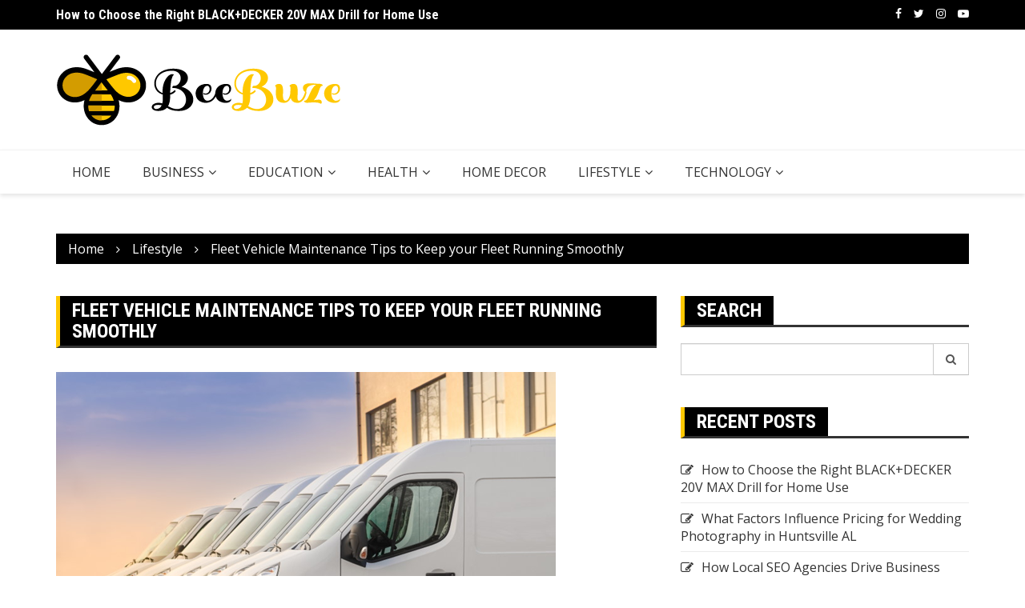

--- FILE ---
content_type: text/html; charset=UTF-8
request_url: https://beebuze.com/fleet-vehicle-maintenance-tips-to-keep-your-fleet-running-smoothly/
body_size: 19080
content:
		<!doctype html>
		<html lang="en-US">
				<head>
			<meta charset="UTF-8">
			<meta name="viewport" content="width=device-width, initial-scale=1">
			<link rel="profile" href="https://gmpg.org/xfn/11">
			<meta name='robots' content='index, follow, max-image-preview:large, max-snippet:-1, max-video-preview:-1' />

	<!-- This site is optimized with the Yoast SEO plugin v26.7 - https://yoast.com/wordpress/plugins/seo/ -->
	<title>Fleet Vehicle Maintenance Tips to Keep your Fleet Running Smoothly - Beebuze</title>
	<link rel="canonical" href="https://beebuze.com/fleet-vehicle-maintenance-tips-to-keep-your-fleet-running-smoothly/" />
	<meta property="og:locale" content="en_US" />
	<meta property="og:type" content="article" />
	<meta property="og:title" content="Fleet Vehicle Maintenance Tips to Keep your Fleet Running Smoothly - Beebuze" />
	<meta property="og:description" content="It’s not only freight shipping and transit companies that rely on a fleet of company vehicles to keep their business operating. There are many different types of businesses that would be in big trouble if their fleet of work vehicles were off the road, including contractors, landscaping companies, courier services, and many more. In order" />
	<meta property="og:url" content="https://beebuze.com/fleet-vehicle-maintenance-tips-to-keep-your-fleet-running-smoothly/" />
	<meta property="og:site_name" content="Beebuze" />
	<meta property="article:published_time" content="2021-04-14T18:07:07+00:00" />
	<meta property="article:modified_time" content="2022-09-14T07:13:26+00:00" />
	<meta property="og:image" content="https://beebuze.com/wp-content/uploads/2021/04/Fleet-Vehicle-Maintenance-Tips-to-Keep-your-Fleet-Running-Smoothly.png" />
	<meta property="og:image:width" content="624" />
	<meta property="og:image:height" content="416" />
	<meta property="og:image:type" content="image/png" />
	<meta name="author" content="Jeffrey Bowman" />
	<meta name="twitter:card" content="summary_large_image" />
	<meta name="twitter:label1" content="Written by" />
	<meta name="twitter:data1" content="Jeffrey Bowman" />
	<meta name="twitter:label2" content="Est. reading time" />
	<meta name="twitter:data2" content="4 minutes" />
	<script type="application/ld+json" class="yoast-schema-graph">{"@context":"https://schema.org","@graph":[{"@type":"Article","@id":"https://beebuze.com/fleet-vehicle-maintenance-tips-to-keep-your-fleet-running-smoothly/#article","isPartOf":{"@id":"https://beebuze.com/fleet-vehicle-maintenance-tips-to-keep-your-fleet-running-smoothly/"},"author":{"name":"Jeffrey Bowman","@id":"https://beebuze.com/#/schema/person/20b14e2fee0e35911886552a39860682"},"headline":"Fleet Vehicle Maintenance Tips to Keep your Fleet Running Smoothly","datePublished":"2021-04-14T18:07:07+00:00","dateModified":"2022-09-14T07:13:26+00:00","mainEntityOfPage":{"@id":"https://beebuze.com/fleet-vehicle-maintenance-tips-to-keep-your-fleet-running-smoothly/"},"wordCount":744,"commentCount":0,"publisher":{"@id":"https://beebuze.com/#organization"},"image":{"@id":"https://beebuze.com/fleet-vehicle-maintenance-tips-to-keep-your-fleet-running-smoothly/#primaryimage"},"thumbnailUrl":"https://beebuze.com/wp-content/uploads/2021/04/Fleet-Vehicle-Maintenance-Tips-to-Keep-your-Fleet-Running-Smoothly.png","articleSection":["Lifestyle"],"inLanguage":"en-US","potentialAction":[{"@type":"CommentAction","name":"Comment","target":["https://beebuze.com/fleet-vehicle-maintenance-tips-to-keep-your-fleet-running-smoothly/#respond"]}]},{"@type":"WebPage","@id":"https://beebuze.com/fleet-vehicle-maintenance-tips-to-keep-your-fleet-running-smoothly/","url":"https://beebuze.com/fleet-vehicle-maintenance-tips-to-keep-your-fleet-running-smoothly/","name":"Fleet Vehicle Maintenance Tips to Keep your Fleet Running Smoothly - Beebuze","isPartOf":{"@id":"https://beebuze.com/#website"},"primaryImageOfPage":{"@id":"https://beebuze.com/fleet-vehicle-maintenance-tips-to-keep-your-fleet-running-smoothly/#primaryimage"},"image":{"@id":"https://beebuze.com/fleet-vehicle-maintenance-tips-to-keep-your-fleet-running-smoothly/#primaryimage"},"thumbnailUrl":"https://beebuze.com/wp-content/uploads/2021/04/Fleet-Vehicle-Maintenance-Tips-to-Keep-your-Fleet-Running-Smoothly.png","datePublished":"2021-04-14T18:07:07+00:00","dateModified":"2022-09-14T07:13:26+00:00","breadcrumb":{"@id":"https://beebuze.com/fleet-vehicle-maintenance-tips-to-keep-your-fleet-running-smoothly/#breadcrumb"},"inLanguage":"en-US","potentialAction":[{"@type":"ReadAction","target":["https://beebuze.com/fleet-vehicle-maintenance-tips-to-keep-your-fleet-running-smoothly/"]}]},{"@type":"ImageObject","inLanguage":"en-US","@id":"https://beebuze.com/fleet-vehicle-maintenance-tips-to-keep-your-fleet-running-smoothly/#primaryimage","url":"https://beebuze.com/wp-content/uploads/2021/04/Fleet-Vehicle-Maintenance-Tips-to-Keep-your-Fleet-Running-Smoothly.png","contentUrl":"https://beebuze.com/wp-content/uploads/2021/04/Fleet-Vehicle-Maintenance-Tips-to-Keep-your-Fleet-Running-Smoothly.png","width":624,"height":416},{"@type":"BreadcrumbList","@id":"https://beebuze.com/fleet-vehicle-maintenance-tips-to-keep-your-fleet-running-smoothly/#breadcrumb","itemListElement":[{"@type":"ListItem","position":1,"name":"Home","item":"https://beebuze.com/"},{"@type":"ListItem","position":2,"name":"Blog","item":"https://beebuze.com/blog/"},{"@type":"ListItem","position":3,"name":"Fleet Vehicle Maintenance Tips to Keep your Fleet Running Smoothly"}]},{"@type":"WebSite","@id":"https://beebuze.com/#website","url":"https://beebuze.com/","name":"Beebuze","description":"Buzz Your Daily Ideas","publisher":{"@id":"https://beebuze.com/#organization"},"potentialAction":[{"@type":"SearchAction","target":{"@type":"EntryPoint","urlTemplate":"https://beebuze.com/?s={search_term_string}"},"query-input":{"@type":"PropertyValueSpecification","valueRequired":true,"valueName":"search_term_string"}}],"inLanguage":"en-US"},{"@type":"Organization","@id":"https://beebuze.com/#organization","name":"Beebuze","url":"https://beebuze.com/","logo":{"@type":"ImageObject","inLanguage":"en-US","@id":"https://beebuze.com/#/schema/logo/image/","url":"https://beebuze.com/wp-content/uploads/2022/09/beebuze-logo.png","contentUrl":"https://beebuze.com/wp-content/uploads/2022/09/beebuze-logo.png","width":355,"height":90,"caption":"Beebuze"},"image":{"@id":"https://beebuze.com/#/schema/logo/image/"}},{"@type":"Person","@id":"https://beebuze.com/#/schema/person/20b14e2fee0e35911886552a39860682","name":"Jeffrey Bowman","image":{"@type":"ImageObject","inLanguage":"en-US","@id":"https://beebuze.com/#/schema/person/image/","url":"https://secure.gravatar.com/avatar/513de7094694ca66da229caafd298ce84d12b4062d98b525565d959548ca7b0e?s=96&d=mm&r=g","contentUrl":"https://secure.gravatar.com/avatar/513de7094694ca66da229caafd298ce84d12b4062d98b525565d959548ca7b0e?s=96&d=mm&r=g","caption":"Jeffrey Bowman"},"sameAs":["Jeffrey Bowman"],"url":"https://beebuze.com/author/beebuzeadmin/"}]}</script>
	<!-- / Yoast SEO plugin. -->


<link rel='dns-prefetch' href='//www.googletagmanager.com' />
<link rel='dns-prefetch' href='//fonts.googleapis.com' />
<link href='https://fonts.gstatic.com' crossorigin rel='preconnect' />
<link rel="alternate" type="application/rss+xml" title="Beebuze &raquo; Feed" href="https://beebuze.com/feed/" />
<link rel="alternate" type="application/rss+xml" title="Beebuze &raquo; Comments Feed" href="https://beebuze.com/comments/feed/" />
<link rel="alternate" type="application/rss+xml" title="Beebuze &raquo; Fleet Vehicle Maintenance Tips to Keep your Fleet Running Smoothly Comments Feed" href="https://beebuze.com/fleet-vehicle-maintenance-tips-to-keep-your-fleet-running-smoothly/feed/" />
<link rel="alternate" title="oEmbed (JSON)" type="application/json+oembed" href="https://beebuze.com/wp-json/oembed/1.0/embed?url=https%3A%2F%2Fbeebuze.com%2Ffleet-vehicle-maintenance-tips-to-keep-your-fleet-running-smoothly%2F" />
<link rel="alternate" title="oEmbed (XML)" type="text/xml+oembed" href="https://beebuze.com/wp-json/oembed/1.0/embed?url=https%3A%2F%2Fbeebuze.com%2Ffleet-vehicle-maintenance-tips-to-keep-your-fleet-running-smoothly%2F&#038;format=xml" />
		<link rel="preconnect" href="https://fonts.googleapis.com">
		<link rel="preconnect" href="https://fonts.gstatic.com" crossorigin> 
		<style id='wp-img-auto-sizes-contain-inline-css' type='text/css'>
img:is([sizes=auto i],[sizes^="auto," i]){contain-intrinsic-size:3000px 1500px}
/*# sourceURL=wp-img-auto-sizes-contain-inline-css */
</style>
<style id='wp-emoji-styles-inline-css' type='text/css'>

	img.wp-smiley, img.emoji {
		display: inline !important;
		border: none !important;
		box-shadow: none !important;
		height: 1em !important;
		width: 1em !important;
		margin: 0 0.07em !important;
		vertical-align: -0.1em !important;
		background: none !important;
		padding: 0 !important;
	}
/*# sourceURL=wp-emoji-styles-inline-css */
</style>
<style id='wp-block-library-inline-css' type='text/css'>
:root{--wp-block-synced-color:#7a00df;--wp-block-synced-color--rgb:122,0,223;--wp-bound-block-color:var(--wp-block-synced-color);--wp-editor-canvas-background:#ddd;--wp-admin-theme-color:#007cba;--wp-admin-theme-color--rgb:0,124,186;--wp-admin-theme-color-darker-10:#006ba1;--wp-admin-theme-color-darker-10--rgb:0,107,160.5;--wp-admin-theme-color-darker-20:#005a87;--wp-admin-theme-color-darker-20--rgb:0,90,135;--wp-admin-border-width-focus:2px}@media (min-resolution:192dpi){:root{--wp-admin-border-width-focus:1.5px}}.wp-element-button{cursor:pointer}:root .has-very-light-gray-background-color{background-color:#eee}:root .has-very-dark-gray-background-color{background-color:#313131}:root .has-very-light-gray-color{color:#eee}:root .has-very-dark-gray-color{color:#313131}:root .has-vivid-green-cyan-to-vivid-cyan-blue-gradient-background{background:linear-gradient(135deg,#00d084,#0693e3)}:root .has-purple-crush-gradient-background{background:linear-gradient(135deg,#34e2e4,#4721fb 50%,#ab1dfe)}:root .has-hazy-dawn-gradient-background{background:linear-gradient(135deg,#faaca8,#dad0ec)}:root .has-subdued-olive-gradient-background{background:linear-gradient(135deg,#fafae1,#67a671)}:root .has-atomic-cream-gradient-background{background:linear-gradient(135deg,#fdd79a,#004a59)}:root .has-nightshade-gradient-background{background:linear-gradient(135deg,#330968,#31cdcf)}:root .has-midnight-gradient-background{background:linear-gradient(135deg,#020381,#2874fc)}:root{--wp--preset--font-size--normal:16px;--wp--preset--font-size--huge:42px}.has-regular-font-size{font-size:1em}.has-larger-font-size{font-size:2.625em}.has-normal-font-size{font-size:var(--wp--preset--font-size--normal)}.has-huge-font-size{font-size:var(--wp--preset--font-size--huge)}.has-text-align-center{text-align:center}.has-text-align-left{text-align:left}.has-text-align-right{text-align:right}.has-fit-text{white-space:nowrap!important}#end-resizable-editor-section{display:none}.aligncenter{clear:both}.items-justified-left{justify-content:flex-start}.items-justified-center{justify-content:center}.items-justified-right{justify-content:flex-end}.items-justified-space-between{justify-content:space-between}.screen-reader-text{border:0;clip-path:inset(50%);height:1px;margin:-1px;overflow:hidden;padding:0;position:absolute;width:1px;word-wrap:normal!important}.screen-reader-text:focus{background-color:#ddd;clip-path:none;color:#444;display:block;font-size:1em;height:auto;left:5px;line-height:normal;padding:15px 23px 14px;text-decoration:none;top:5px;width:auto;z-index:100000}html :where(.has-border-color){border-style:solid}html :where([style*=border-top-color]){border-top-style:solid}html :where([style*=border-right-color]){border-right-style:solid}html :where([style*=border-bottom-color]){border-bottom-style:solid}html :where([style*=border-left-color]){border-left-style:solid}html :where([style*=border-width]){border-style:solid}html :where([style*=border-top-width]){border-top-style:solid}html :where([style*=border-right-width]){border-right-style:solid}html :where([style*=border-bottom-width]){border-bottom-style:solid}html :where([style*=border-left-width]){border-left-style:solid}html :where(img[class*=wp-image-]){height:auto;max-width:100%}:where(figure){margin:0 0 1em}html :where(.is-position-sticky){--wp-admin--admin-bar--position-offset:var(--wp-admin--admin-bar--height,0px)}@media screen and (max-width:600px){html :where(.is-position-sticky){--wp-admin--admin-bar--position-offset:0px}}

/*# sourceURL=wp-block-library-inline-css */
</style><style id='global-styles-inline-css' type='text/css'>
:root{--wp--preset--aspect-ratio--square: 1;--wp--preset--aspect-ratio--4-3: 4/3;--wp--preset--aspect-ratio--3-4: 3/4;--wp--preset--aspect-ratio--3-2: 3/2;--wp--preset--aspect-ratio--2-3: 2/3;--wp--preset--aspect-ratio--16-9: 16/9;--wp--preset--aspect-ratio--9-16: 9/16;--wp--preset--color--black: #000000;--wp--preset--color--cyan-bluish-gray: #abb8c3;--wp--preset--color--white: #ffffff;--wp--preset--color--pale-pink: #f78da7;--wp--preset--color--vivid-red: #cf2e2e;--wp--preset--color--luminous-vivid-orange: #ff6900;--wp--preset--color--luminous-vivid-amber: #fcb900;--wp--preset--color--light-green-cyan: #7bdcb5;--wp--preset--color--vivid-green-cyan: #00d084;--wp--preset--color--pale-cyan-blue: #8ed1fc;--wp--preset--color--vivid-cyan-blue: #0693e3;--wp--preset--color--vivid-purple: #9b51e0;--wp--preset--gradient--vivid-cyan-blue-to-vivid-purple: linear-gradient(135deg,rgb(6,147,227) 0%,rgb(155,81,224) 100%);--wp--preset--gradient--light-green-cyan-to-vivid-green-cyan: linear-gradient(135deg,rgb(122,220,180) 0%,rgb(0,208,130) 100%);--wp--preset--gradient--luminous-vivid-amber-to-luminous-vivid-orange: linear-gradient(135deg,rgb(252,185,0) 0%,rgb(255,105,0) 100%);--wp--preset--gradient--luminous-vivid-orange-to-vivid-red: linear-gradient(135deg,rgb(255,105,0) 0%,rgb(207,46,46) 100%);--wp--preset--gradient--very-light-gray-to-cyan-bluish-gray: linear-gradient(135deg,rgb(238,238,238) 0%,rgb(169,184,195) 100%);--wp--preset--gradient--cool-to-warm-spectrum: linear-gradient(135deg,rgb(74,234,220) 0%,rgb(151,120,209) 20%,rgb(207,42,186) 40%,rgb(238,44,130) 60%,rgb(251,105,98) 80%,rgb(254,248,76) 100%);--wp--preset--gradient--blush-light-purple: linear-gradient(135deg,rgb(255,206,236) 0%,rgb(152,150,240) 100%);--wp--preset--gradient--blush-bordeaux: linear-gradient(135deg,rgb(254,205,165) 0%,rgb(254,45,45) 50%,rgb(107,0,62) 100%);--wp--preset--gradient--luminous-dusk: linear-gradient(135deg,rgb(255,203,112) 0%,rgb(199,81,192) 50%,rgb(65,88,208) 100%);--wp--preset--gradient--pale-ocean: linear-gradient(135deg,rgb(255,245,203) 0%,rgb(182,227,212) 50%,rgb(51,167,181) 100%);--wp--preset--gradient--electric-grass: linear-gradient(135deg,rgb(202,248,128) 0%,rgb(113,206,126) 100%);--wp--preset--gradient--midnight: linear-gradient(135deg,rgb(2,3,129) 0%,rgb(40,116,252) 100%);--wp--preset--font-size--small: 13px;--wp--preset--font-size--medium: 20px;--wp--preset--font-size--large: 36px;--wp--preset--font-size--x-large: 42px;--wp--preset--spacing--20: 0.44rem;--wp--preset--spacing--30: 0.67rem;--wp--preset--spacing--40: 1rem;--wp--preset--spacing--50: 1.5rem;--wp--preset--spacing--60: 2.25rem;--wp--preset--spacing--70: 3.38rem;--wp--preset--spacing--80: 5.06rem;--wp--preset--shadow--natural: 6px 6px 9px rgba(0, 0, 0, 0.2);--wp--preset--shadow--deep: 12px 12px 50px rgba(0, 0, 0, 0.4);--wp--preset--shadow--sharp: 6px 6px 0px rgba(0, 0, 0, 0.2);--wp--preset--shadow--outlined: 6px 6px 0px -3px rgb(255, 255, 255), 6px 6px rgb(0, 0, 0);--wp--preset--shadow--crisp: 6px 6px 0px rgb(0, 0, 0);}:where(.is-layout-flex){gap: 0.5em;}:where(.is-layout-grid){gap: 0.5em;}body .is-layout-flex{display: flex;}.is-layout-flex{flex-wrap: wrap;align-items: center;}.is-layout-flex > :is(*, div){margin: 0;}body .is-layout-grid{display: grid;}.is-layout-grid > :is(*, div){margin: 0;}:where(.wp-block-columns.is-layout-flex){gap: 2em;}:where(.wp-block-columns.is-layout-grid){gap: 2em;}:where(.wp-block-post-template.is-layout-flex){gap: 1.25em;}:where(.wp-block-post-template.is-layout-grid){gap: 1.25em;}.has-black-color{color: var(--wp--preset--color--black) !important;}.has-cyan-bluish-gray-color{color: var(--wp--preset--color--cyan-bluish-gray) !important;}.has-white-color{color: var(--wp--preset--color--white) !important;}.has-pale-pink-color{color: var(--wp--preset--color--pale-pink) !important;}.has-vivid-red-color{color: var(--wp--preset--color--vivid-red) !important;}.has-luminous-vivid-orange-color{color: var(--wp--preset--color--luminous-vivid-orange) !important;}.has-luminous-vivid-amber-color{color: var(--wp--preset--color--luminous-vivid-amber) !important;}.has-light-green-cyan-color{color: var(--wp--preset--color--light-green-cyan) !important;}.has-vivid-green-cyan-color{color: var(--wp--preset--color--vivid-green-cyan) !important;}.has-pale-cyan-blue-color{color: var(--wp--preset--color--pale-cyan-blue) !important;}.has-vivid-cyan-blue-color{color: var(--wp--preset--color--vivid-cyan-blue) !important;}.has-vivid-purple-color{color: var(--wp--preset--color--vivid-purple) !important;}.has-black-background-color{background-color: var(--wp--preset--color--black) !important;}.has-cyan-bluish-gray-background-color{background-color: var(--wp--preset--color--cyan-bluish-gray) !important;}.has-white-background-color{background-color: var(--wp--preset--color--white) !important;}.has-pale-pink-background-color{background-color: var(--wp--preset--color--pale-pink) !important;}.has-vivid-red-background-color{background-color: var(--wp--preset--color--vivid-red) !important;}.has-luminous-vivid-orange-background-color{background-color: var(--wp--preset--color--luminous-vivid-orange) !important;}.has-luminous-vivid-amber-background-color{background-color: var(--wp--preset--color--luminous-vivid-amber) !important;}.has-light-green-cyan-background-color{background-color: var(--wp--preset--color--light-green-cyan) !important;}.has-vivid-green-cyan-background-color{background-color: var(--wp--preset--color--vivid-green-cyan) !important;}.has-pale-cyan-blue-background-color{background-color: var(--wp--preset--color--pale-cyan-blue) !important;}.has-vivid-cyan-blue-background-color{background-color: var(--wp--preset--color--vivid-cyan-blue) !important;}.has-vivid-purple-background-color{background-color: var(--wp--preset--color--vivid-purple) !important;}.has-black-border-color{border-color: var(--wp--preset--color--black) !important;}.has-cyan-bluish-gray-border-color{border-color: var(--wp--preset--color--cyan-bluish-gray) !important;}.has-white-border-color{border-color: var(--wp--preset--color--white) !important;}.has-pale-pink-border-color{border-color: var(--wp--preset--color--pale-pink) !important;}.has-vivid-red-border-color{border-color: var(--wp--preset--color--vivid-red) !important;}.has-luminous-vivid-orange-border-color{border-color: var(--wp--preset--color--luminous-vivid-orange) !important;}.has-luminous-vivid-amber-border-color{border-color: var(--wp--preset--color--luminous-vivid-amber) !important;}.has-light-green-cyan-border-color{border-color: var(--wp--preset--color--light-green-cyan) !important;}.has-vivid-green-cyan-border-color{border-color: var(--wp--preset--color--vivid-green-cyan) !important;}.has-pale-cyan-blue-border-color{border-color: var(--wp--preset--color--pale-cyan-blue) !important;}.has-vivid-cyan-blue-border-color{border-color: var(--wp--preset--color--vivid-cyan-blue) !important;}.has-vivid-purple-border-color{border-color: var(--wp--preset--color--vivid-purple) !important;}.has-vivid-cyan-blue-to-vivid-purple-gradient-background{background: var(--wp--preset--gradient--vivid-cyan-blue-to-vivid-purple) !important;}.has-light-green-cyan-to-vivid-green-cyan-gradient-background{background: var(--wp--preset--gradient--light-green-cyan-to-vivid-green-cyan) !important;}.has-luminous-vivid-amber-to-luminous-vivid-orange-gradient-background{background: var(--wp--preset--gradient--luminous-vivid-amber-to-luminous-vivid-orange) !important;}.has-luminous-vivid-orange-to-vivid-red-gradient-background{background: var(--wp--preset--gradient--luminous-vivid-orange-to-vivid-red) !important;}.has-very-light-gray-to-cyan-bluish-gray-gradient-background{background: var(--wp--preset--gradient--very-light-gray-to-cyan-bluish-gray) !important;}.has-cool-to-warm-spectrum-gradient-background{background: var(--wp--preset--gradient--cool-to-warm-spectrum) !important;}.has-blush-light-purple-gradient-background{background: var(--wp--preset--gradient--blush-light-purple) !important;}.has-blush-bordeaux-gradient-background{background: var(--wp--preset--gradient--blush-bordeaux) !important;}.has-luminous-dusk-gradient-background{background: var(--wp--preset--gradient--luminous-dusk) !important;}.has-pale-ocean-gradient-background{background: var(--wp--preset--gradient--pale-ocean) !important;}.has-electric-grass-gradient-background{background: var(--wp--preset--gradient--electric-grass) !important;}.has-midnight-gradient-background{background: var(--wp--preset--gradient--midnight) !important;}.has-small-font-size{font-size: var(--wp--preset--font-size--small) !important;}.has-medium-font-size{font-size: var(--wp--preset--font-size--medium) !important;}.has-large-font-size{font-size: var(--wp--preset--font-size--large) !important;}.has-x-large-font-size{font-size: var(--wp--preset--font-size--x-large) !important;}
/*# sourceURL=global-styles-inline-css */
</style>

<style id='classic-theme-styles-inline-css' type='text/css'>
/*! This file is auto-generated */
.wp-block-button__link{color:#fff;background-color:#32373c;border-radius:9999px;box-shadow:none;text-decoration:none;padding:calc(.667em + 2px) calc(1.333em + 2px);font-size:1.125em}.wp-block-file__button{background:#32373c;color:#fff;text-decoration:none}
/*# sourceURL=/wp-includes/css/classic-themes.min.css */
</style>
<link data-minify="1" rel='stylesheet' id='contact-form-7-css' href='https://beebuze.com/wp-content/cache/min/1/wp-content/plugins/contact-form-7/includes/css/styles-43c6c7f2d084685d75fc54fd5fd8d2b5.css' type='text/css' media='all' />
<link rel='stylesheet' id='ez-toc-css' href='https://beebuze.com/wp-content/plugins/easy-table-of-contents/assets/css/screen.min.css?ver=2.0.80' type='text/css' media='all' />
<style id='ez-toc-inline-css' type='text/css'>
div#ez-toc-container .ez-toc-title {font-size: 120%;}div#ez-toc-container .ez-toc-title {font-weight: 500;}div#ez-toc-container ul li , div#ez-toc-container ul li a {font-size: 95%;}div#ez-toc-container ul li , div#ez-toc-container ul li a {font-weight: 500;}div#ez-toc-container nav ul ul li {font-size: 90%;}.ez-toc-box-title {font-weight: bold; margin-bottom: 10px; text-align: center; text-transform: uppercase; letter-spacing: 1px; color: #666; padding-bottom: 5px;position:absolute;top:-4%;left:5%;background-color: inherit;transition: top 0.3s ease;}.ez-toc-box-title.toc-closed {top:-25%;}
.ez-toc-container-direction {direction: ltr;}.ez-toc-counter ul{counter-reset: item ;}.ez-toc-counter nav ul li a::before {content: counters(item, '.', decimal) '. ';display: inline-block;counter-increment: item;flex-grow: 0;flex-shrink: 0;margin-right: .2em; float: left; }.ez-toc-widget-direction {direction: ltr;}.ez-toc-widget-container ul{counter-reset: item ;}.ez-toc-widget-container nav ul li a::before {content: counters(item, '.', decimal) '. ';display: inline-block;counter-increment: item;flex-grow: 0;flex-shrink: 0;margin-right: .2em; float: left; }
/*# sourceURL=ez-toc-inline-css */
</style>
<link data-minify="1" rel='stylesheet' id='royale-news-style-css' href='https://beebuze.com/wp-content/cache/min/1/wp-content/themes/royale-news/style-a865c9567ee1900f3ceeb833fdc3194c.css' type='text/css' media='all' />
<link data-minify="1" rel='stylesheet' id='bootstrap-css' href='https://beebuze.com/wp-content/cache/min/1/wp-content/themes/royale-news/assets/libraries/bootstrap/css/bootstrap-f78c3bf5acfe106b5b58af10d7b880c3.css' type='text/css' media='all' />
<link data-minify="1" rel='stylesheet' id='font-awesome-css' href='https://beebuze.com/wp-content/cache/min/1/wp-content/themes/royale-news/assets/libraries/fontAwesome/all.min-f9ce59957cc1b4d6c2cba826602d1fe6.css' type='text/css' media='all' />
<link rel='stylesheet' id='royale-news-font-css' href='https://fonts.googleapis.com/css2?family=Open+Sans:ital@0;1&#038;family=Roboto+Condensed:ital,wght@0,700;1,700&#038;display=swap' type='text/css' media='all' />
<link data-minify="1" rel='stylesheet' id='royale-news-skin-css' href='https://beebuze.com/wp-content/cache/min/1/wp-content/themes/royale-news/assets/dist/css/main-e260d4bc22b58e02ae8a143c71ba0f5c.css' type='text/css' media='all' />
<link data-minify="1" rel='stylesheet' id='recent-posts-widget-with-thumbnails-public-style-css' href='https://beebuze.com/wp-content/cache/min/1/wp-content/plugins/recent-posts-widget-with-thumbnails/public-5685d5b09d3bf34dede1472119283fb3.css' type='text/css' media='all' />
<script type="text/javascript" src="https://beebuze.com/wp-includes/js/jquery/jquery.min.js?ver=3.7.1" id="jquery-core-js"></script>
<script type="text/javascript" src="https://beebuze.com/wp-includes/js/jquery/jquery-migrate.min.js?ver=3.4.1" id="jquery-migrate-js"></script>

<!-- Google tag (gtag.js) snippet added by Site Kit -->
<!-- Google Analytics snippet added by Site Kit -->
<script data-rocketlazyloadscript='https://www.googletagmanager.com/gtag/js?id=GT-TWT8SLC' type="text/javascript"  id="google_gtagjs-js" async></script>
<script data-rocketlazyloadscript='[data-uri]' type="text/javascript" id="google_gtagjs-js-after"></script>
<link rel="https://api.w.org/" href="https://beebuze.com/wp-json/" /><link rel="alternate" title="JSON" type="application/json" href="https://beebuze.com/wp-json/wp/v2/posts/673" /><link rel="EditURI" type="application/rsd+xml" title="RSD" href="https://beebuze.com/xmlrpc.php?rsd" />
<meta name="generator" content="WordPress 6.9" />
<link rel='shortlink' href='https://beebuze.com/?p=673' />
<meta name="generator" content="Site Kit by Google 1.170.0" /><meta name="google-site-verification" content="GqjOfNP5BDxh9-eSZg_rWUkaE7KnMjZFJn8cxDklEFM" />
<script data-rocketlazyloadscript='https://pagead2.googlesyndication.com/pagead/js/adsbygoogle.js?client=ca-pub-0124197621847357' async 
     crossorigin="anonymous"></script>
<meta name="publisuites-verify-code" content="aHR0cHM6Ly9iZWVidXplLmNvbQ==" /><link rel="pingback" href="https://beebuze.com/xmlrpc.php">               
		<style>
			.site-title, .site-title a {
				font-size: 45px;
			}
							body {
											font-family: Open Sans;
												font-weight: 400;
												font-size: 16px;
										}
									.widget_tag_cloud .tagcloud .tag-cloud-link {
						font-size: 16px !important;
					}
										@media (max-width: 768px) {
						body {
							font-size: 16px;
						}
						.widget_tag_cloud .tagcloud .tag-cloud-link {
							font-size: 16px !important;
						}
					}
										@media (max-width: 567px) {
						body {
							font-size: 16px;
						}
						.widget_tag_cloud .tagcloud .tag-cloud-link {
							font-size: 16px !important;
						}
					}
									h1, h2, h3, h4, h5, h6, .section-title, .sidebar .widget-title {
											font-family: Roboto Condensed;
												font-weight: 700;
										}
						</style>
				<style type="text/css">
					.site-title,
			.site-description {
				position: absolute;
				clip: rect(1px, 1px, 1px, 1px);
			}
					</style>
		<link rel="icon" href="https://beebuze.com/wp-content/uploads/2022/09/cropped-beebuze-favicon-32x32.png" sizes="32x32" />
<link rel="icon" href="https://beebuze.com/wp-content/uploads/2022/09/cropped-beebuze-favicon-192x192.png" sizes="192x192" />
<link rel="apple-touch-icon" href="https://beebuze.com/wp-content/uploads/2022/09/cropped-beebuze-favicon-180x180.png" />
<meta name="msapplication-TileImage" content="https://beebuze.com/wp-content/uploads/2022/09/cropped-beebuze-favicon-270x270.png" />
		<style type="text/css" id="wp-custom-css">
			.ticker-title-container {
    background-color: #ffc800;
}

.main-navigation .primary-menu li.current-menu-item>a, .main-navigation .primary-menu li.current-menu-item>a:focus, .main-navigation .primary-menu li.current-menu-item>a:hover, .main-navigation .primary-menu li .sub-menu .current-menu-item a, .main-navigation .primary-menu li .sub-menu .current-menu-item a:focus, .main-navigation .primary-menu li .sub-menu .current-menu-item a:hover {
    background-color: #ffc800;
}

.cat-links a:first-child {
    background-color: #d39c00;
}

.breadcrumb, .news-section-info, .sidebar .widget-info {
    border-left-color: #ffc800;
}

.footer .widget-title, .news-title a:hover, .post-navigation .nav-links .nav-next a:focus, .post-navigation .nav-links .nav-next a:hover, .post-navigation .nav-links .nav-previous a:focus, .post-navigation .nav-links .nav-previous a:hover, .widget a:hover {
    color: #ffc800;
}

.footer .copyright-text a {
    color: #ffc800;
}

.scroll-top {
    border: 1px solid #d29c00;
    color: #d29c00;
    display: none;
}		</style>
		<noscript><style id="rocket-lazyload-nojs-css">.rll-youtube-player, [data-lazy-src]{display:none !important;}</style></noscript>		</head>
				<body class="wp-singular post-template-default single single-post postid-673 single-format-standard wp-custom-logo wp-theme-royale-news">
						<a class="skip-link screen-reader-text" href="#content">Skip to content</a>
						<header class="header">
					<div class="top-header">
		<div class="container">
		<div class="row clearfix">
				<div class="col-md-8">
							<div class="row clearfix ticker-news-section">
										<div class="col-xs-12 col-sm-12">
						<div class="ticker-detail-container">
							<div class="owl-carousel ticker-news-carousel">
																	<div class="item">
										<h5 class="ticker-news">
											<a href="https://beebuze.com/how-to-choose-the-right-blackdecker-20v-max-drill-for-home-use/">
												How to Choose the Right BLACK+DECKER 20V MAX Drill for Home Use											</a>
										</h5><!-- .ticker-news -->
									</div><!-- .item -->
																		<div class="item">
										<h5 class="ticker-news">
											<a href="https://beebuze.com/what-factors-influence-pricing-for-wedding-photography-in-huntsville-al/">
												What Factors Influence Pricing for Wedding Photography in Huntsville AL											</a>
										</h5><!-- .ticker-news -->
									</div><!-- .item -->
																		<div class="item">
										<h5 class="ticker-news">
											<a href="https://beebuze.com/how-local-seo-agencies-drive-business-growth/">
												How Local SEO Agencies Drive Business Growth											</a>
										</h5><!-- .ticker-news -->
									</div><!-- .item -->
																		<div class="item">
										<h5 class="ticker-news">
											<a href="https://beebuze.com/best-portable-baby-swing-for-small-spaces/">
												Best Portable Baby Swing for Small Spaces: Bright Starts 6-Speed Review											</a>
										</h5><!-- .ticker-news -->
									</div><!-- .item -->
																		<div class="item">
										<h5 class="ticker-news">
											<a href="https://beebuze.com/kitchenaid-kpdr-pasta-drying-rack/">
												Pasta Drying Rack Review: KitchenAid KPDR Tested											</a>
										</h5><!-- .ticker-news -->
									</div><!-- .item -->
																</div><!-- .owl-carousel.ticker-news-carousel -->
						</div><!-- .ticker-detail-container -->
					</div><!-- .col-xs-9.col-sm-9 -->
				</div><!-- .row.clearfix.ticker-news-section -->
						</div><!-- .col-md-8 -->
				<div class="col-md-4 hidden-sm hidden-xs">
		<div class="clearfix">
				<div class="social-menu-container">
			<div class="menu-social-menu-container"><ul id="menu-social-menu" class="social-menu clearfix"><li id="menu-item-848" class="menu-item menu-item-type-custom menu-item-object-custom menu-item-848"><a href="https://facebook.com">Facebook</a></li>
<li id="menu-item-859" class="menu-item menu-item-type-custom menu-item-object-custom menu-item-859"><a href="https://twitter.com">Twitter</a></li>
<li id="menu-item-860" class="menu-item menu-item-type-custom menu-item-object-custom menu-item-860"><a href="https://instagram.com">Instagram</a></li>
<li id="menu-item-124" class="menu-item menu-item-type-custom menu-item-object-custom menu-item-124"><a href="https://youtube.com">Youtube</a></li>
</ul></div>		</div><!-- .social-menu-container -->
				</div><!-- .clearfix -->
		</div><!-- .col-md-4.hidden-sm.hidden-xs -->
				</div><!-- .row.clearfix -->
		</div><!-- .container -->
		</div><!-- .top-header -->
				<div class="middle-header">
		<div class="container">
		<div class="row clearfix">
				<div class="col-md-4">
							<div class="site-info ">
					<a href="https://beebuze.com/" class="custom-logo-link" rel="home"><img width="355" height="90" src="data:image/svg+xml,%3Csvg%20xmlns='http://www.w3.org/2000/svg'%20viewBox='0%200%20355%2090'%3E%3C/svg%3E" class="custom-logo" alt="Beebuze" decoding="async" data-lazy-srcset="https://beebuze.com/wp-content/uploads/2022/09/beebuze-logo.png 355w, https://beebuze.com/wp-content/uploads/2022/09/beebuze-logo-300x76.png 300w" data-lazy-sizes="(max-width: 355px) 100vw, 355px" data-lazy-src="https://beebuze.com/wp-content/uploads/2022/09/beebuze-logo.png" /><noscript><img width="355" height="90" src="https://beebuze.com/wp-content/uploads/2022/09/beebuze-logo.png" class="custom-logo" alt="Beebuze" decoding="async" srcset="https://beebuze.com/wp-content/uploads/2022/09/beebuze-logo.png 355w, https://beebuze.com/wp-content/uploads/2022/09/beebuze-logo-300x76.png 300w" sizes="(max-width: 355px) 100vw, 355px" /></noscript></a>				</div>
						</div><!-- .col-md-4 -->
					<div class="col-md-8 hidden-xs hidden-sm">
				<div class="header-ad">
									</div><!-- .header-ad -->
			</div><!-- .col-md-7.hidden-xs.hidden-sm -->
					</div><!-- .row.clearfix -->
		</div><!-- .container -->
		</div><!-- .middle-header -->
				<div class="bottom-header">
		<div class="container">
		<div class="row clearfix">
				<div class="col-md-10">
			<div class="menu-container clearfix">
				<nav id="site-navigation" class="main-navigation" role="navigation">
					<div class="primary-menu-container"><ul id="primary-menu" class="primary-menu"><li id="menu-item-937" class="menu-item menu-item-type-post_type menu-item-object-page menu-item-home menu-item-937"><a href="https://beebuze.com/">Home</a></li>
<li id="menu-item-915" class="menu-item menu-item-type-taxonomy menu-item-object-category menu-item-has-children menu-item-915"><a href="https://beebuze.com/category/business/">Business</a>
<ul class="sub-menu">
	<li id="menu-item-917" class="menu-item menu-item-type-taxonomy menu-item-object-category menu-item-917"><a href="https://beebuze.com/category/business-ideas/">Business ideas</a></li>
	<li id="menu-item-916" class="menu-item menu-item-type-taxonomy menu-item-object-category menu-item-916"><a href="https://beebuze.com/category/business/online-business/">Online business</a></li>
	<li id="menu-item-919" class="menu-item menu-item-type-taxonomy menu-item-object-category menu-item-919"><a href="https://beebuze.com/category/digital-marketing/">Digital marketing</a></li>
	<li id="menu-item-928" class="menu-item menu-item-type-taxonomy menu-item-object-category menu-item-928"><a href="https://beebuze.com/category/how-to-invest/">How to invest</a></li>
	<li id="menu-item-920" class="menu-item menu-item-type-taxonomy menu-item-object-category menu-item-920"><a href="https://beebuze.com/category/economy/">Economy</a></li>
</ul>
</li>
<li id="menu-item-921" class="menu-item menu-item-type-taxonomy menu-item-object-category menu-item-has-children menu-item-921"><a href="https://beebuze.com/category/education/">Education</a>
<ul class="sub-menu">
	<li id="menu-item-930" class="menu-item menu-item-type-taxonomy menu-item-object-category menu-item-930"><a href="https://beebuze.com/category/motivation/">Motivation</a></li>
	<li id="menu-item-918" class="menu-item menu-item-type-taxonomy menu-item-object-category menu-item-918"><a href="https://beebuze.com/category/career/">Career</a></li>
</ul>
</li>
<li id="menu-item-926" class="menu-item menu-item-type-taxonomy menu-item-object-category menu-item-has-children menu-item-926"><a href="https://beebuze.com/category/health/">Health</a>
<ul class="sub-menu">
	<li id="menu-item-923" class="menu-item menu-item-type-taxonomy menu-item-object-category menu-item-923"><a href="https://beebuze.com/category/exercise/">Exercise</a></li>
	<li id="menu-item-924" class="menu-item menu-item-type-taxonomy menu-item-object-category menu-item-924"><a href="https://beebuze.com/category/food/">Food</a></li>
</ul>
</li>
<li id="menu-item-927" class="menu-item menu-item-type-taxonomy menu-item-object-category menu-item-927"><a href="https://beebuze.com/category/home-decor/">Home Decor</a></li>
<li id="menu-item-929" class="menu-item menu-item-type-taxonomy menu-item-object-category current-post-ancestor current-menu-parent current-post-parent menu-item-has-children menu-item-929"><a href="https://beebuze.com/category/lifestyle/">Lifestyle</a>
<ul class="sub-menu">
	<li id="menu-item-936" class="menu-item menu-item-type-taxonomy menu-item-object-category menu-item-936"><a href="https://beebuze.com/category/wedding/">Wedding</a></li>
	<li id="menu-item-935" class="menu-item menu-item-type-taxonomy menu-item-object-category menu-item-935"><a href="https://beebuze.com/category/travel/">Travel</a></li>
</ul>
</li>
<li id="menu-item-932" class="menu-item menu-item-type-taxonomy menu-item-object-category menu-item-has-children menu-item-932"><a href="https://beebuze.com/category/technology/">Technology</a>
<ul class="sub-menu">
	<li id="menu-item-933" class="menu-item menu-item-type-taxonomy menu-item-object-category menu-item-933"><a href="https://beebuze.com/category/technology/android-apps/">Android Apps</a></li>
	<li id="menu-item-934" class="menu-item menu-item-type-taxonomy menu-item-object-category menu-item-934"><a href="https://beebuze.com/category/technology/smartphones/">Smartphones</a></li>
	<li id="menu-item-925" class="menu-item menu-item-type-taxonomy menu-item-object-category menu-item-925"><a href="https://beebuze.com/category/games/">Games</a></li>
</ul>
</li>
</ul></div>				</nav><!-- #site-navigation -->
			</div><!-- .menu-container.clearfix -->
		</div><!-- .col-md-10 -->
				</div><!-- .row.clearfix -->
		</div><!-- .container -->
		</div><!-- .bottom-header -->
				</header><!-- .header -->
				<div id="content" class="site-content">
					<div class="container">
				<div class="row clearfix">
					<div class="col-md-12">
						<div class="breadcrumb clearfix">
							<nav role="navigation" aria-label="Breadcrumbs" class="breadcrumb-trail breadcrumbs" itemprop="breadcrumb"><ul class="trail-items" itemscope itemtype="http://schema.org/BreadcrumbList"><meta name="numberOfItems" content="3" /><meta name="itemListOrder" content="Ascending" /><li itemprop="itemListElement" itemscope itemtype="http://schema.org/ListItem" class="trail-item trail-begin"><a href="https://beebuze.com/" rel="home" itemprop="item"><span itemprop="name">Home</span></a><meta itemprop="position" content="1" /></li><li itemprop="itemListElement" itemscope itemtype="http://schema.org/ListItem" class="trail-item"><a href="https://beebuze.com/category/lifestyle/" itemprop="item"><span itemprop="name">Lifestyle</span></a><meta itemprop="position" content="2" /></li><li itemprop="itemListElement" itemscope itemtype="http://schema.org/ListItem" class="trail-item trail-end"><a href="https://beebuze.com/fleet-vehicle-maintenance-tips-to-keep-your-fleet-running-smoothly" itemprop="item"><span itemprop="name">Fleet Vehicle Maintenance Tips to Keep your Fleet Running Smoothly</span></a><meta itemprop="position" content="3" /></li></ul></nav>						</div><!-- .breadcrumb.clearfix -->
					</div><!-- .col-md-12 -->
				</div><!-- .row.clearfix -->
			</div><!-- .container -->
			<div id="primary" class="content-area inner-page-container-spacing royale-news-sidebar-position-right">
	<main id="main" class="site-main">
		<div class="container">
			<div class="row">
								<div class="col-md-8 sticky-section">
					<div class="row">
						<div class="col-md-12">
	<article id="post-673" class="post-673 post type-post status-publish format-standard has-post-thumbnail hentry category-lifestyle">
		<div class="news-section-info clearfix">
			<h3 class="section-title">Fleet Vehicle Maintenance Tips to Keep your Fleet Running Smoothly</h3><!-- .section-title -->
		</div><!-- .news-section-info -->
		<div class="single-news-content">
							<div class="news-image">
					<img width="624" height="416" src="data:image/svg+xml,%3Csvg%20xmlns='http://www.w3.org/2000/svg'%20viewBox='0%200%20624%20416'%3E%3C/svg%3E" class="img-responsive wp-post-image" alt="Fleet Vehicle Maintenance Tips to Keep your Fleet Running Smoothly" decoding="async" fetchpriority="high" data-lazy-srcset="https://beebuze.com/wp-content/uploads/2021/04/Fleet-Vehicle-Maintenance-Tips-to-Keep-your-Fleet-Running-Smoothly.png 624w, https://beebuze.com/wp-content/uploads/2021/04/Fleet-Vehicle-Maintenance-Tips-to-Keep-your-Fleet-Running-Smoothly-600x400.png 600w, https://beebuze.com/wp-content/uploads/2021/04/Fleet-Vehicle-Maintenance-Tips-to-Keep-your-Fleet-Running-Smoothly-300x200.png 300w" data-lazy-sizes="(max-width: 624px) 100vw, 624px" data-lazy-src="https://beebuze.com/wp-content/uploads/2021/04/Fleet-Vehicle-Maintenance-Tips-to-Keep-your-Fleet-Running-Smoothly.png" /><noscript><img width="624" height="416" src="https://beebuze.com/wp-content/uploads/2021/04/Fleet-Vehicle-Maintenance-Tips-to-Keep-your-Fleet-Running-Smoothly.png" class="img-responsive wp-post-image" alt="Fleet Vehicle Maintenance Tips to Keep your Fleet Running Smoothly" decoding="async" fetchpriority="high" srcset="https://beebuze.com/wp-content/uploads/2021/04/Fleet-Vehicle-Maintenance-Tips-to-Keep-your-Fleet-Running-Smoothly.png 624w, https://beebuze.com/wp-content/uploads/2021/04/Fleet-Vehicle-Maintenance-Tips-to-Keep-your-Fleet-Running-Smoothly-600x400.png 600w, https://beebuze.com/wp-content/uploads/2021/04/Fleet-Vehicle-Maintenance-Tips-to-Keep-your-Fleet-Running-Smoothly-300x200.png 300w" sizes="(max-width: 624px) 100vw, 624px" /></noscript>				</div><!-- .news-image -->
							<div class="news-detail clearfix">
				<div class="entry-meta">  
								<span class="posted-date">
				<a href="https://beebuze.com/fleet-vehicle-maintenance-tips-to-keep-your-fleet-running-smoothly/" rel="bookmark"><time class="entry-date published" datetime="2021-04-14T18:07:07+00:00">April 14, 2021</time><time class="updated" datetime="2022-09-14T07:13:26+00:00">September 14, 2022</time></a>
			</span>
											<span class="author vcard">
				<a href="https://beebuze.com/author/beebuzeadmin/">Jeffrey Bowman</a>
			</span>
												<span class="cat-links"><a href="https://beebuze.com/category/lifestyle/" rel="category tag">Lifestyle</a></span>
								
				</div><!-- .entry-meta -->
				<div class="news-content editor-content-entry">
					<p>It’s not only freight shipping and transit companies that rely on a fleet of company vehicles to keep their business operating. There are many different types of businesses that would be in big trouble if their fleet of work vehicles were off the road, including contractors, landscaping companies, courier services, and many more. In order to ensure the success of their business, these companies who rely on their commercial <u><a href="https://spencersautoanddiesel.com/fleet-vehicle-mechanic/" rel="nofollow">fleet vehicles</a></u> need to make sure their fleets are kept running smoothly. If you are a fleet manager or a business owner, then keep reading to find out a few top fleet maintenance tips from Spencers Auto &amp; Diesel Fleet Mechanics which will help keep your commercial fleet running smoothly.</p>
<p>Did you know that in 2019, automakers sold more than 17.1 million new vehicles in the US?</p>
<p>Moved by private <a href="https://www.rcgauto.com/services/shipping/">car transport companies</a>, these vehicles went to more than 16,741 new-car dealerships. It’s ironic to think of automobiles, devices designed primarily for transportation, in need of transportation. But there are many reasons for this.</p>
<div id="ez-toc-container" class="ez-toc-v2_0_80 counter-hierarchy ez-toc-counter ez-toc-grey ez-toc-container-direction">
<div class="ez-toc-title-container">
<p class="ez-toc-title" style="cursor:inherit">Table of Contents</p>
<span class="ez-toc-title-toggle"><a href="#" class="ez-toc-pull-right ez-toc-btn ez-toc-btn-xs ez-toc-btn-default ez-toc-toggle" aria-label="Toggle Table of Content"><span class="ez-toc-js-icon-con"><span class=""><span class="eztoc-hide" style="display:none;">Toggle</span><span class="ez-toc-icon-toggle-span"><svg style="fill: #999;color:#999" xmlns="http://www.w3.org/2000/svg" class="list-377408" width="20px" height="20px" viewBox="0 0 24 24" fill="none"><path d="M6 6H4v2h2V6zm14 0H8v2h12V6zM4 11h2v2H4v-2zm16 0H8v2h12v-2zM4 16h2v2H4v-2zm16 0H8v2h12v-2z" fill="currentColor"></path></svg><svg style="fill: #999;color:#999" class="arrow-unsorted-368013" xmlns="http://www.w3.org/2000/svg" width="10px" height="10px" viewBox="0 0 24 24" version="1.2" baseProfile="tiny"><path d="M18.2 9.3l-6.2-6.3-6.2 6.3c-.2.2-.3.4-.3.7s.1.5.3.7c.2.2.4.3.7.3h11c.3 0 .5-.1.7-.3.2-.2.3-.5.3-.7s-.1-.5-.3-.7zM5.8 14.7l6.2 6.3 6.2-6.3c.2-.2.3-.5.3-.7s-.1-.5-.3-.7c-.2-.2-.4-.3-.7-.3h-11c-.3 0-.5.1-.7.3-.2.2-.3.5-.3.7s.1.5.3.7z"/></svg></span></span></span></a></span></div>
<nav><ul class='ez-toc-list ez-toc-list-level-1 eztoc-toggle-hide-by-default' ><li class='ez-toc-page-1 ez-toc-heading-level-2'><a class="ez-toc-link ez-toc-heading-1" href="#Make_Preventative_Maintenance_a_Priority" >Make Preventative Maintenance a Priority</a></li><li class='ez-toc-page-1 ez-toc-heading-level-2'><a class="ez-toc-link ez-toc-heading-2" href="#Prepare_for_the_Worst" >Prepare for the Worst</a></li><li class='ez-toc-page-1 ez-toc-heading-level-2'><a class="ez-toc-link ez-toc-heading-3" href="#Frequently_Review_your_Fleet_Management_Plan" >Frequently Review your Fleet Management Plan</a></li><li class='ez-toc-page-1 ez-toc-heading-level-2'><a class="ez-toc-link ez-toc-heading-4" href="#Wrapping_Up%E2%80%A6" >Wrapping Up…</a></li></ul></nav></div>
<h2><span class="ez-toc-section" id="Make_Preventative_Maintenance_a_Priority"></span>Make Preventative Maintenance a Priority<span class="ez-toc-section-end"></span></h2>
<p>Addressing potential issues before they turn into problems is a great way to help keep your fleet of commercial vehicles running on schedule. Most <a href="https://www.tenstreet.com/recruiting">truck driver recruiters</a> requirement is to perform at least some types of preventative maintenance on their vehicles, such as tire rotations and oil changes, but as a fleet manager, you should go one step further by performing routine vehicle safety inspections to check things such as fluid levels, belt tension, and general inspections for signs of wear and tear that could lead to premature failure of essential vehicle components.</p>
<p>Basic issues such as proper tire inflation and low fluid levels can be checked by anybody, even fleet managers who have minimal experience when it comes to automotive mechanics, but it is still important to ensure you have <u><a href="https://spencersautoanddiesel.com/fleet-vehicle-mechanic/" rel="nofollow">certified fleet mechanics</a></u> perform more comprehensive preventative maintenance inspections and checks. Their experience will let them identify problems that someone with minimal experience would be unable to identify. They will also be able to spot issues which could cause breakdowns or accidents in advance, and then replace those parts before any problems or more substantial damage arises. This helps to keep your fleet running smoothly, avoiding unnecessary costs and employee downtime.</p>
<h2><span class="ez-toc-section" id="Prepare_for_the_Worst"></span>Prepare for the Worst<span class="ez-toc-section-end"></span></h2>
<p>Unfortunately, it doesn’t matter how religiously fleet managers adhere to <u><a href="https://www.fleetio.com/blog/developing-a-fleet-preventive-maintenance-schedule" rel="nofollow">fleet vehicle maintenance schedules</a></u>, or how carefully their employees drive, there is always a chance that something will go wrong with your vehicles. While you can avoid it to some extent by applying the tips in this article, when something does go wrong, make sure you are prepared. Make sure you have a reliable fleet vehicle mechanic who will be able to diagnose the issues and get your fleet vehicles back on the road as quickly as possible.</p>
<p>The fleet vehicle mechanics at <u><a href="https://spencersautoanddiesel.com/" rel="nofollow">Spencers Auto and Diesel</a></u> are the number one choice for many fleet managers in Ocala, FL. If you are looking for a fleet mechanic to help you manage your fleet in Ocala, FL, then give them a call to make sure that when something does go wrong with your vehicle, you have a certified fleet mechanic standing by, ready to get you back on the road.</p>
<h2><span class="ez-toc-section" id="Frequently_Review_your_Fleet_Management_Plan"></span>Frequently Review your Fleet Management Plan<span class="ez-toc-section-end"></span></h2>
<p>For a sure fire way to reduce a fleet managers’ stress, make it easier to manage costs, ensure driver safety, improve the brand’s image &#8211; by making sure all vehicles are in good shape, both aesthetically and mechanically &#8211; and increase regulatory compliance, you need to have a well-executed fleet management plan. As any company grows, so does the fleet, and over time drivers and/or vehicles can be replaced. It’s important for fleet managers to review these plans regularly, to ensure they remain up-to-date on the current standings of the fleet. One of the best ways to keep a fleet running smoothly is by performing periodic audits on key performance indicators.</p>
<h2><span class="ez-toc-section" id="Wrapping_Up%E2%80%A6"></span>Wrapping Up…<span class="ez-toc-section-end"></span></h2>
<p>Whether you manage a handful of work vans, or dozens of 18-wheelers, as a fleet manager you have a lot on your plate. But, by utilising a comprehensive fleet maintenance plan, performing regular preventative maintenance tasks, and ensuring that all employees are on the same page with regards to vehicle safety, you can improve the performance of the company vehicles, and ultimately ensure that your fleet keeps running smoothly.</p>
				</div><!-- .news-content -->							        
			</div><!-- .news-detail.clearfix -->
		</div><!-- .single-news-content -->
	</article><!-- #post-673 -->
</div>
		<div class="col-sm-12">
			
	<nav class="navigation post-navigation" aria-label="Posts">
		<h2 class="screen-reader-text">Post navigation</h2>
		<div class="nav-links"><div class="nav-previous"><a href="https://beebuze.com/does-diet-matter-what-to-feed-your-pup/" rel="prev">Does Diet Matter? What To Feed Your Pup</a></div><div class="nav-next"><a href="https://beebuze.com/health-benefits-of-the-sauna/" rel="next">Health benefits of the sauna</a></div></div>
	</nav>		</div><!-- .col-sm-12 -->
		
<div class="col-md-12">
	<div id="comments" class="comments-area">
			<div id="respond" class="comment-respond">
		<h3 class="reply-title">Leave comment <small><a rel="nofollow" id="cancel-comment-reply-link" href="/fleet-vehicle-maintenance-tips-to-keep-your-fleet-running-smoothly/#respond" style="display:none;">Cancel reply</a></small></h3><form action="https://beebuze.com/wp-comments-post.php" method="post" id="commentform" class="comment_news comment-form"><p>Your email address will not be published. Required fields are marked with *.</p><div class="form-group"><label for="comment">Comment</label><textarea id="comment" name="comment" rows="5" aria-required="true"></textarea></div><div class="form-group"><label for="author">Full Name *</label><input class="form-input" id="author" name="author" type="text" value=""  aria-required='true' /></div><span class="required"></span>
<div class="form-group"><label for="email">Email Address *</label><input class="form-input" id="email" name="email" type="text" value=""  aria-required='true' /></div><span class="required"></span>
<div class="form-group"><label for="url">Website</label><input class="form-input" id="url" name="url" type="text" value="" /></div>
<p class="form-submit"><input name="submit" type="submit" id="submit" class="btn btn-default submit-btn" value="Post A Comment" /> <input type='hidden' name='comment_post_ID' value='673' id='comment_post_ID' />
<input type='hidden' name='comment_parent' id='comment_parent' value='0' />
</p><p style="display: none;"><input type="hidden" id="akismet_comment_nonce" name="akismet_comment_nonce" value="3fe75afce6" /></p><p style="display: none !important;" class="akismet-fields-container" data-prefix="ak_"><label>&#916;<textarea name="ak_hp_textarea" cols="45" rows="8" maxlength="100"></textarea></label><input type="hidden" id="ak_js_1" name="ak_js" value="152"/><script>document.getElementById( "ak_js_1" ).setAttribute( "value", ( new Date() ).getTime() );</script></p></form>	</div><!-- #respond -->
	
	</div><!-- #comments -->
</div>
					</div><!-- .row.clearfix.news-section -->
				</div>
				<div class="col-md-4 royale-news-sidebar sticky-section">
	<div class="row clearfix sidebar">
		<div id="search-3" class="col-md-12 widget widget_search"><div class="widget-info clearfix"><h3 class="widget-title">Search</h3></div><form method="get" class="search-form" action="https://beebuze.com/" ><div class="input-group stylish-input-group"><label class="screen-reader-text" for="s">Search for:</label><input type="text" value="" name="s" class="form-control" /><span class="input-group-addon"><button type="submit" id="searchsubmit" value="Search"><i class="fa fa-search"></i></button></span></div></form></div>
		<div id="recent-posts-3" class="col-md-12 widget widget_recent_entries">
		<div class="widget-info clearfix"><h3 class="widget-title">Recent Posts</h3></div>
		<ul>
											<li>
					<a href="https://beebuze.com/how-to-choose-the-right-blackdecker-20v-max-drill-for-home-use/">How to Choose the Right BLACK+DECKER 20V MAX Drill for Home Use</a>
									</li>
											<li>
					<a href="https://beebuze.com/what-factors-influence-pricing-for-wedding-photography-in-huntsville-al/">What Factors Influence Pricing for Wedding Photography in Huntsville AL</a>
									</li>
											<li>
					<a href="https://beebuze.com/how-local-seo-agencies-drive-business-growth/">How Local SEO Agencies Drive Business Growth</a>
									</li>
											<li>
					<a href="https://beebuze.com/best-portable-baby-swing-for-small-spaces/">Best Portable Baby Swing for Small Spaces: Bright Starts 6-Speed Review</a>
									</li>
											<li>
					<a href="https://beebuze.com/kitchenaid-kpdr-pasta-drying-rack/">Pasta Drying Rack Review: KitchenAid KPDR Tested</a>
									</li>
					</ul>

		</div><div id="categories-3" class="col-md-12 widget widget_categories"><div class="widget-info clearfix"><h3 class="widget-title">Categories</h3></div>
			<ul>
					<li class="cat-item cat-item-146"><a href="https://beebuze.com/category/technology/android-apps/">Android Apps</a>
</li>
	<li class="cat-item cat-item-41"><a href="https://beebuze.com/category/business/">Business</a>
</li>
	<li class="cat-item cat-item-98"><a href="https://beebuze.com/category/business-ideas/">Business ideas</a>
</li>
	<li class="cat-item cat-item-16"><a href="https://beebuze.com/category/career/">Career</a>
</li>
	<li class="cat-item cat-item-22"><a href="https://beebuze.com/category/digital-marketing/">Digital marketing</a>
</li>
	<li class="cat-item cat-item-29"><a href="https://beebuze.com/category/economy/">Economy</a>
</li>
	<li class="cat-item cat-item-35"><a href="https://beebuze.com/category/education/">Education</a>
</li>
	<li class="cat-item cat-item-67"><a href="https://beebuze.com/category/entertainment/">Entertainment</a>
</li>
	<li class="cat-item cat-item-8"><a href="https://beebuze.com/category/exercise/">Exercise</a>
</li>
	<li class="cat-item cat-item-32"><a href="https://beebuze.com/category/food/">Food</a>
</li>
	<li class="cat-item cat-item-108"><a href="https://beebuze.com/category/games/">Games</a>
</li>
	<li class="cat-item cat-item-7"><a href="https://beebuze.com/category/health/">Health</a>
</li>
	<li class="cat-item cat-item-130"><a href="https://beebuze.com/category/home-decor/">Home Decor</a>
</li>
	<li class="cat-item cat-item-94"><a href="https://beebuze.com/category/how-to-invest/">How to invest</a>
</li>
	<li class="cat-item cat-item-12"><a href="https://beebuze.com/category/lifestyle/">Lifestyle</a>
</li>
	<li class="cat-item cat-item-49"><a href="https://beebuze.com/category/motivation/">Motivation</a>
</li>
	<li class="cat-item cat-item-123"><a href="https://beebuze.com/category/business/online-business/">Online business</a>
</li>
	<li class="cat-item cat-item-1"><a href="https://beebuze.com/category/reviews/">Reviews</a>
</li>
	<li class="cat-item cat-item-3"><a href="https://beebuze.com/category/technology/smartphones/">Smartphones</a>
</li>
	<li class="cat-item cat-item-194"><a href="https://beebuze.com/category/sports/">Sports</a>
</li>
	<li class="cat-item cat-item-2"><a href="https://beebuze.com/category/technology/">Technology</a>
</li>
	<li class="cat-item cat-item-63"><a href="https://beebuze.com/category/travel/">Travel</a>
</li>
	<li class="cat-item cat-item-153"><a href="https://beebuze.com/category/wedding/">Wedding</a>
</li>
			</ul>

			</div><div id="archives-3" class="col-md-12 widget widget_archive"><div class="widget-info clearfix"><h3 class="widget-title">Archives</h3></div>
			<ul>
					<li><a href='https://beebuze.com/2026/01/'>January 2026</a></li>
	<li><a href='https://beebuze.com/2025/12/'>December 2025</a></li>
	<li><a href='https://beebuze.com/2025/11/'>November 2025</a></li>
	<li><a href='https://beebuze.com/2025/10/'>October 2025</a></li>
	<li><a href='https://beebuze.com/2025/09/'>September 2025</a></li>
	<li><a href='https://beebuze.com/2025/08/'>August 2025</a></li>
	<li><a href='https://beebuze.com/2025/07/'>July 2025</a></li>
	<li><a href='https://beebuze.com/2025/06/'>June 2025</a></li>
	<li><a href='https://beebuze.com/2025/05/'>May 2025</a></li>
	<li><a href='https://beebuze.com/2025/04/'>April 2025</a></li>
	<li><a href='https://beebuze.com/2025/03/'>March 2025</a></li>
	<li><a href='https://beebuze.com/2025/02/'>February 2025</a></li>
	<li><a href='https://beebuze.com/2025/01/'>January 2025</a></li>
	<li><a href='https://beebuze.com/2024/12/'>December 2024</a></li>
	<li><a href='https://beebuze.com/2024/11/'>November 2024</a></li>
	<li><a href='https://beebuze.com/2024/10/'>October 2024</a></li>
	<li><a href='https://beebuze.com/2024/09/'>September 2024</a></li>
	<li><a href='https://beebuze.com/2024/08/'>August 2024</a></li>
	<li><a href='https://beebuze.com/2024/07/'>July 2024</a></li>
	<li><a href='https://beebuze.com/2024/06/'>June 2024</a></li>
	<li><a href='https://beebuze.com/2024/05/'>May 2024</a></li>
	<li><a href='https://beebuze.com/2024/04/'>April 2024</a></li>
	<li><a href='https://beebuze.com/2024/03/'>March 2024</a></li>
	<li><a href='https://beebuze.com/2024/02/'>February 2024</a></li>
	<li><a href='https://beebuze.com/2024/01/'>January 2024</a></li>
	<li><a href='https://beebuze.com/2023/12/'>December 2023</a></li>
	<li><a href='https://beebuze.com/2023/11/'>November 2023</a></li>
	<li><a href='https://beebuze.com/2023/10/'>October 2023</a></li>
	<li><a href='https://beebuze.com/2023/09/'>September 2023</a></li>
	<li><a href='https://beebuze.com/2023/08/'>August 2023</a></li>
	<li><a href='https://beebuze.com/2023/07/'>July 2023</a></li>
	<li><a href='https://beebuze.com/2023/06/'>June 2023</a></li>
	<li><a href='https://beebuze.com/2023/05/'>May 2023</a></li>
	<li><a href='https://beebuze.com/2023/04/'>April 2023</a></li>
	<li><a href='https://beebuze.com/2023/03/'>March 2023</a></li>
	<li><a href='https://beebuze.com/2023/02/'>February 2023</a></li>
	<li><a href='https://beebuze.com/2023/01/'>January 2023</a></li>
	<li><a href='https://beebuze.com/2022/12/'>December 2022</a></li>
	<li><a href='https://beebuze.com/2022/11/'>November 2022</a></li>
	<li><a href='https://beebuze.com/2022/10/'>October 2022</a></li>
	<li><a href='https://beebuze.com/2022/09/'>September 2022</a></li>
	<li><a href='https://beebuze.com/2022/08/'>August 2022</a></li>
	<li><a href='https://beebuze.com/2022/07/'>July 2022</a></li>
	<li><a href='https://beebuze.com/2022/06/'>June 2022</a></li>
	<li><a href='https://beebuze.com/2022/05/'>May 2022</a></li>
	<li><a href='https://beebuze.com/2022/04/'>April 2022</a></li>
	<li><a href='https://beebuze.com/2022/03/'>March 2022</a></li>
	<li><a href='https://beebuze.com/2022/01/'>January 2022</a></li>
	<li><a href='https://beebuze.com/2021/10/'>October 2021</a></li>
	<li><a href='https://beebuze.com/2021/05/'>May 2021</a></li>
	<li><a href='https://beebuze.com/2021/04/'>April 2021</a></li>
	<li><a href='https://beebuze.com/2021/02/'>February 2021</a></li>
	<li><a href='https://beebuze.com/2021/01/'>January 2021</a></li>
	<li><a href='https://beebuze.com/2020/11/'>November 2020</a></li>
	<li><a href='https://beebuze.com/2020/10/'>October 2020</a></li>
	<li><a href='https://beebuze.com/2020/09/'>September 2020</a></li>
	<li><a href='https://beebuze.com/2020/08/'>August 2020</a></li>
	<li><a href='https://beebuze.com/2020/07/'>July 2020</a></li>
	<li><a href='https://beebuze.com/2020/05/'>May 2020</a></li>
	<li><a href='https://beebuze.com/2020/04/'>April 2020</a></li>
	<li><a href='https://beebuze.com/2020/03/'>March 2020</a></li>
	<li><a href='https://beebuze.com/2020/02/'>February 2020</a></li>
	<li><a href='https://beebuze.com/2020/01/'>January 2020</a></li>
	<li><a href='https://beebuze.com/2019/12/'>December 2019</a></li>
	<li><a href='https://beebuze.com/2019/11/'>November 2019</a></li>
	<li><a href='https://beebuze.com/2019/10/'>October 2019</a></li>
	<li><a href='https://beebuze.com/2019/09/'>September 2019</a></li>
	<li><a href='https://beebuze.com/2019/08/'>August 2019</a></li>
	<li><a href='https://beebuze.com/2019/07/'>July 2019</a></li>
	<li><a href='https://beebuze.com/2019/06/'>June 2019</a></li>
	<li><a href='https://beebuze.com/2019/05/'>May 2019</a></li>
	<li><a href='https://beebuze.com/2019/04/'>April 2019</a></li>
	<li><a href='https://beebuze.com/2019/03/'>March 2019</a></li>
	<li><a href='https://beebuze.com/2019/02/'>February 2019</a></li>
	<li><a href='https://beebuze.com/2019/01/'>January 2019</a></li>
			</ul>

			</div>	</div><!-- .row.clearfix.sidebar -->
</div>
			</div><!-- .row.section -->
		</div><!-- .container -->
	</main><!-- .main-container -->
</div>
		</div>
				<footer class="footer">
		<div class="container">
				<div class="row clearfix top-footer">
					</div><!-- .row.clearfix.top-footer -->
				<div class="row clearfix bottom-footer">
				<div class="col-md-6">
			<div class="copyright-container">
									<h5 class="copyright-text">
						<p>© Copyright BeeBuze | All Right Reserved.</p>
					</h5><!-- .copyright-text -->
								</div><!-- .copyright-container -->
		</div><!-- .col-md-6 -->
				<div class="col-md-6">
			<div class="footer-menu-container">
				<div class="menu-menu-1-container"><ul id="menu-menu-1" class="footer-menu clearfix"><li id="menu-item-721" class="menu-item menu-item-type-custom menu-item-object-custom menu-item-home menu-item-721"><a href="https://beebuze.com/">Home</a></li>
<li id="menu-item-114" class="menu-item menu-item-type-post_type menu-item-object-page menu-item-114"><a href="https://beebuze.com/contact-us/">About BB</a></li>
<li id="menu-item-115" class="menu-item menu-item-type-post_type menu-item-object-page menu-item-115"><a href="https://beebuze.com/contact-us-2/">Contact Us</a></li>
<li id="menu-item-116" class="menu-item menu-item-type-post_type menu-item-object-page menu-item-privacy-policy menu-item-116"><a rel="privacy-policy" href="https://beebuze.com/privacy-policy/">Privacy Policy</a></li>
</ul></div>			</div><!-- .footer-menu-container -->
		</div><!-- .col-md-6 -->
				</div><!-- .row.clearfix.bottom-footer -->
				</div><!-- .container -->
		</footer><!-- .footer -->
					<div class="scroll-top" id="scroll-top">
				<i class="fa fa-long-arrow-up"></i><!-- .fa.fa-long-arrow.up -->
			</div><!-- .scroll-top#scroll-top -->
			<script type="speculationrules">
{"prefetch":[{"source":"document","where":{"and":[{"href_matches":"/*"},{"not":{"href_matches":["/wp-*.php","/wp-admin/*","/wp-content/uploads/*","/wp-content/*","/wp-content/plugins/*","/wp-content/themes/royale-news/*","/*\\?(.+)"]}},{"not":{"selector_matches":"a[rel~=\"nofollow\"]"}},{"not":{"selector_matches":".no-prefetch, .no-prefetch a"}}]},"eagerness":"conservative"}]}
</script>
<script type="text/javascript" src="https://beebuze.com/wp-includes/js/dist/hooks.min.js?ver=dd5603f07f9220ed27f1" id="wp-hooks-js"></script>
<script type="text/javascript" src="https://beebuze.com/wp-includes/js/dist/i18n.min.js?ver=c26c3dc7bed366793375" id="wp-i18n-js"></script>
<script type="text/javascript" id="wp-i18n-js-after">
/* <![CDATA[ */
wp.i18n.setLocaleData( { 'text direction\u0004ltr': [ 'ltr' ] } );
//# sourceURL=wp-i18n-js-after
/* ]]> */
</script>
<script data-minify="1" type="text/javascript" src="https://beebuze.com/wp-content/cache/min/1/wp-content/plugins/contact-form-7/includes/swv/js/index-184969ca95401e181f3556c6791f31f6.js" id="swv-js"></script>
<script type="text/javascript" id="contact-form-7-js-before">
/* <![CDATA[ */
var wpcf7 = {
    "api": {
        "root": "https:\/\/beebuze.com\/wp-json\/",
        "namespace": "contact-form-7\/v1"
    },
    "cached": 1
};
//# sourceURL=contact-form-7-js-before
/* ]]> */
</script>
<script data-minify="1" type="text/javascript" src="https://beebuze.com/wp-content/cache/min/1/wp-content/plugins/contact-form-7/includes/js/index-26177e6ca8bcbc6beb337acbc49f2249.js" id="contact-form-7-js"></script>
<script type="text/javascript" id="ez-toc-scroll-scriptjs-js-extra">
/* <![CDATA[ */
var eztoc_smooth_local = {"scroll_offset":"30","add_request_uri":"","add_self_reference_link":""};
//# sourceURL=ez-toc-scroll-scriptjs-js-extra
/* ]]> */
</script>
<script type="text/javascript" src="https://beebuze.com/wp-content/plugins/easy-table-of-contents/assets/js/smooth_scroll.min.js?ver=2.0.80" id="ez-toc-scroll-scriptjs-js"></script>
<script type="text/javascript" src="https://beebuze.com/wp-content/plugins/easy-table-of-contents/vendor/js-cookie/js.cookie.min.js?ver=2.2.1" id="ez-toc-js-cookie-js"></script>
<script type="text/javascript" src="https://beebuze.com/wp-content/plugins/easy-table-of-contents/vendor/sticky-kit/jquery.sticky-kit.min.js?ver=1.9.2" id="ez-toc-jquery-sticky-kit-js"></script>
<script type="text/javascript" id="ez-toc-js-js-extra">
/* <![CDATA[ */
var ezTOC = {"smooth_scroll":"1","visibility_hide_by_default":"1","scroll_offset":"30","fallbackIcon":"\u003Cspan class=\"\"\u003E\u003Cspan class=\"eztoc-hide\" style=\"display:none;\"\u003EToggle\u003C/span\u003E\u003Cspan class=\"ez-toc-icon-toggle-span\"\u003E\u003Csvg style=\"fill: #999;color:#999\" xmlns=\"http://www.w3.org/2000/svg\" class=\"list-377408\" width=\"20px\" height=\"20px\" viewBox=\"0 0 24 24\" fill=\"none\"\u003E\u003Cpath d=\"M6 6H4v2h2V6zm14 0H8v2h12V6zM4 11h2v2H4v-2zm16 0H8v2h12v-2zM4 16h2v2H4v-2zm16 0H8v2h12v-2z\" fill=\"currentColor\"\u003E\u003C/path\u003E\u003C/svg\u003E\u003Csvg style=\"fill: #999;color:#999\" class=\"arrow-unsorted-368013\" xmlns=\"http://www.w3.org/2000/svg\" width=\"10px\" height=\"10px\" viewBox=\"0 0 24 24\" version=\"1.2\" baseProfile=\"tiny\"\u003E\u003Cpath d=\"M18.2 9.3l-6.2-6.3-6.2 6.3c-.2.2-.3.4-.3.7s.1.5.3.7c.2.2.4.3.7.3h11c.3 0 .5-.1.7-.3.2-.2.3-.5.3-.7s-.1-.5-.3-.7zM5.8 14.7l6.2 6.3 6.2-6.3c.2-.2.3-.5.3-.7s-.1-.5-.3-.7c-.2-.2-.4-.3-.7-.3h-11c-.3 0-.5.1-.7.3-.2.2-.3.5-.3.7s.1.5.3.7z\"/\u003E\u003C/svg\u003E\u003C/span\u003E\u003C/span\u003E","visibility_hide_by_device":"1","chamomile_theme_is_on":""};
//# sourceURL=ez-toc-js-js-extra
/* ]]> */
</script>
<script type="text/javascript" src="https://beebuze.com/wp-content/plugins/easy-table-of-contents/assets/js/front.min.js?ver=2.0.80-1767978359" id="ez-toc-js-js"></script>
<script type="text/javascript" id="rocket-browser-checker-js-after">
/* <![CDATA[ */
"use strict";var _createClass=function(){function defineProperties(target,props){for(var i=0;i<props.length;i++){var descriptor=props[i];descriptor.enumerable=descriptor.enumerable||!1,descriptor.configurable=!0,"value"in descriptor&&(descriptor.writable=!0),Object.defineProperty(target,descriptor.key,descriptor)}}return function(Constructor,protoProps,staticProps){return protoProps&&defineProperties(Constructor.prototype,protoProps),staticProps&&defineProperties(Constructor,staticProps),Constructor}}();function _classCallCheck(instance,Constructor){if(!(instance instanceof Constructor))throw new TypeError("Cannot call a class as a function")}var RocketBrowserCompatibilityChecker=function(){function RocketBrowserCompatibilityChecker(options){_classCallCheck(this,RocketBrowserCompatibilityChecker),this.passiveSupported=!1,this._checkPassiveOption(this),this.options=!!this.passiveSupported&&options}return _createClass(RocketBrowserCompatibilityChecker,[{key:"_checkPassiveOption",value:function(self){try{var options={get passive(){return!(self.passiveSupported=!0)}};window.addEventListener("test",null,options),window.removeEventListener("test",null,options)}catch(err){self.passiveSupported=!1}}},{key:"initRequestIdleCallback",value:function(){!1 in window&&(window.requestIdleCallback=function(cb){var start=Date.now();return setTimeout(function(){cb({didTimeout:!1,timeRemaining:function(){return Math.max(0,50-(Date.now()-start))}})},1)}),!1 in window&&(window.cancelIdleCallback=function(id){return clearTimeout(id)})}},{key:"isDataSaverModeOn",value:function(){return"connection"in navigator&&!0===navigator.connection.saveData}},{key:"supportsLinkPrefetch",value:function(){var elem=document.createElement("link");return elem.relList&&elem.relList.supports&&elem.relList.supports("prefetch")&&window.IntersectionObserver&&"isIntersecting"in IntersectionObserverEntry.prototype}},{key:"isSlowConnection",value:function(){return"connection"in navigator&&"effectiveType"in navigator.connection&&("2g"===navigator.connection.effectiveType||"slow-2g"===navigator.connection.effectiveType)}}]),RocketBrowserCompatibilityChecker}();
//# sourceURL=rocket-browser-checker-js-after
/* ]]> */
</script>
<script type="text/javascript" id="rocket-delay-js-js-after">
/* <![CDATA[ */
(function() {
"use strict";var e=function(){function n(e,t){for(var r=0;r<t.length;r++){var n=t[r];n.enumerable=n.enumerable||!1,n.configurable=!0,"value"in n&&(n.writable=!0),Object.defineProperty(e,n.key,n)}}return function(e,t,r){return t&&n(e.prototype,t),r&&n(e,r),e}}();function n(e,t){if(!(e instanceof t))throw new TypeError("Cannot call a class as a function")}var t=function(){function r(e,t){n(this,r),this.attrName="data-rocketlazyloadscript",this.browser=t,this.options=this.browser.options,this.triggerEvents=e,this.userEventListener=this.triggerListener.bind(this)}return e(r,[{key:"init",value:function(){this._addEventListener(this)}},{key:"reset",value:function(){this._removeEventListener(this)}},{key:"_addEventListener",value:function(t){this.triggerEvents.forEach(function(e){return window.addEventListener(e,t.userEventListener,t.options)})}},{key:"_removeEventListener",value:function(t){this.triggerEvents.forEach(function(e){return window.removeEventListener(e,t.userEventListener,t.options)})}},{key:"_loadScriptSrc",value:function(){var r=this,e=document.querySelectorAll("script["+this.attrName+"]");0!==e.length&&Array.prototype.slice.call(e).forEach(function(e){var t=e.getAttribute(r.attrName);e.setAttribute("src",t),e.removeAttribute(r.attrName)}),this.reset()}},{key:"triggerListener",value:function(){this._loadScriptSrc(),this._removeEventListener(this)}}],[{key:"run",value:function(){RocketBrowserCompatibilityChecker&&new r(["keydown","mouseover","touchmove","touchstart"],new RocketBrowserCompatibilityChecker({passive:!0})).init()}}]),r}();t.run();
}());

//# sourceURL=rocket-delay-js-js-after
/* ]]> */
</script>
<script type="text/javascript" id="rocket-preload-links-js-extra">
/* <![CDATA[ */
var RocketPreloadLinksConfig = {"excludeUris":"/(.+/)?feed/?.+/?|/(?:.+/)?embed/|/(index\\.php/)?wp\\-json(/.*|$)|/wp-admin/|/logout/|/wp-login.php","usesTrailingSlash":"1","imageExt":"jpg|jpeg|gif|png|tiff|bmp|webp|avif","fileExt":"jpg|jpeg|gif|png|tiff|bmp|webp|avif|php|pdf|html|htm","siteUrl":"https://beebuze.com","onHoverDelay":"100","rateThrottle":"3"};
//# sourceURL=rocket-preload-links-js-extra
/* ]]> */
</script>
<script type="text/javascript" id="rocket-preload-links-js-after">
/* <![CDATA[ */
(function() {
"use strict";var r="function"==typeof Symbol&&"symbol"==typeof Symbol.iterator?function(e){return typeof e}:function(e){return e&&"function"==typeof Symbol&&e.constructor===Symbol&&e!==Symbol.prototype?"symbol":typeof e},e=function(){function i(e,t){for(var n=0;n<t.length;n++){var i=t[n];i.enumerable=i.enumerable||!1,i.configurable=!0,"value"in i&&(i.writable=!0),Object.defineProperty(e,i.key,i)}}return function(e,t,n){return t&&i(e.prototype,t),n&&i(e,n),e}}();function i(e,t){if(!(e instanceof t))throw new TypeError("Cannot call a class as a function")}var t=function(){function n(e,t){i(this,n),this.browser=e,this.config=t,this.options=this.browser.options,this.prefetched=new Set,this.eventTime=null,this.threshold=1111,this.numOnHover=0}return e(n,[{key:"init",value:function(){!this.browser.supportsLinkPrefetch()||this.browser.isDataSaverModeOn()||this.browser.isSlowConnection()||(this.regex={excludeUris:RegExp(this.config.excludeUris,"i"),images:RegExp(".("+this.config.imageExt+")$","i"),fileExt:RegExp(".("+this.config.fileExt+")$","i")},this._initListeners(this))}},{key:"_initListeners",value:function(e){-1<this.config.onHoverDelay&&document.addEventListener("mouseover",e.listener.bind(e),e.listenerOptions),document.addEventListener("mousedown",e.listener.bind(e),e.listenerOptions),document.addEventListener("touchstart",e.listener.bind(e),e.listenerOptions)}},{key:"listener",value:function(e){var t=e.target.closest("a"),n=this._prepareUrl(t);if(null!==n)switch(e.type){case"mousedown":case"touchstart":this._addPrefetchLink(n);break;case"mouseover":this._earlyPrefetch(t,n,"mouseout")}}},{key:"_earlyPrefetch",value:function(t,e,n){var i=this,r=setTimeout(function(){if(r=null,0===i.numOnHover)setTimeout(function(){return i.numOnHover=0},1e3);else if(i.numOnHover>i.config.rateThrottle)return;i.numOnHover++,i._addPrefetchLink(e)},this.config.onHoverDelay);t.addEventListener(n,function e(){t.removeEventListener(n,e,{passive:!0}),null!==r&&(clearTimeout(r),r=null)},{passive:!0})}},{key:"_addPrefetchLink",value:function(i){return this.prefetched.add(i.href),new Promise(function(e,t){var n=document.createElement("link");n.rel="prefetch",n.href=i.href,n.onload=e,n.onerror=t,document.head.appendChild(n)}).catch(function(){})}},{key:"_prepareUrl",value:function(e){if(null===e||"object"!==(void 0===e?"undefined":r(e))||!1 in e||-1===["http:","https:"].indexOf(e.protocol))return null;var t=e.href.substring(0,this.config.siteUrl.length),n=this._getPathname(e.href,t),i={original:e.href,protocol:e.protocol,origin:t,pathname:n,href:t+n};return this._isLinkOk(i)?i:null}},{key:"_getPathname",value:function(e,t){var n=t?e.substring(this.config.siteUrl.length):e;return n.startsWith("/")||(n="/"+n),this._shouldAddTrailingSlash(n)?n+"/":n}},{key:"_shouldAddTrailingSlash",value:function(e){return this.config.usesTrailingSlash&&!e.endsWith("/")&&!this.regex.fileExt.test(e)}},{key:"_isLinkOk",value:function(e){return null!==e&&"object"===(void 0===e?"undefined":r(e))&&(!this.prefetched.has(e.href)&&e.origin===this.config.siteUrl&&-1===e.href.indexOf("?")&&-1===e.href.indexOf("#")&&!this.regex.excludeUris.test(e.href)&&!this.regex.images.test(e.href))}}],[{key:"run",value:function(){"undefined"!=typeof RocketPreloadLinksConfig&&new n(new RocketBrowserCompatibilityChecker({capture:!0,passive:!0}),RocketPreloadLinksConfig).init()}}]),n}();t.run();
}());

//# sourceURL=rocket-preload-links-js-after
/* ]]> */
</script>
<script type="text/javascript" src="https://beebuze.com/wp-content/themes/royale-news/assets/dist/js/bundle.min.js?ver=2.2.4" id="royale-news-main-js"></script>
<script type="text/javascript" src="https://beebuze.com/wp-includes/js/comment-reply.min.js?ver=6.9" id="comment-reply-js" async="async" data-wp-strategy="async" fetchpriority="low"></script>
<script data-minify="1" defer type="text/javascript" src="https://beebuze.com/wp-content/cache/min/1/wp-content/plugins/akismet/_inc/akismet-frontend-62f191e0eb9cab4c0b65f28987239b3f.js" id="akismet-frontend-js"></script>
<script>window.lazyLoadOptions={elements_selector:"img[data-lazy-src],.rocket-lazyload",data_src:"lazy-src",data_srcset:"lazy-srcset",data_sizes:"lazy-sizes",class_loading:"lazyloading",class_loaded:"lazyloaded",threshold:300,callback_loaded:function(element){if(element.tagName==="IFRAME"&&element.dataset.rocketLazyload=="fitvidscompatible"){if(element.classList.contains("lazyloaded")){if(typeof window.jQuery!="undefined"){if(jQuery.fn.fitVids){jQuery(element).parent().fitVids()}}}}}};window.addEventListener('LazyLoad::Initialized',function(e){var lazyLoadInstance=e.detail.instance;if(window.MutationObserver){var observer=new MutationObserver(function(mutations){var image_count=0;var iframe_count=0;var rocketlazy_count=0;mutations.forEach(function(mutation){for(i=0;i<mutation.addedNodes.length;i++){if(typeof mutation.addedNodes[i].getElementsByTagName!=='function'){continue}
if(typeof mutation.addedNodes[i].getElementsByClassName!=='function'){continue}
images=mutation.addedNodes[i].getElementsByTagName('img');is_image=mutation.addedNodes[i].tagName=="IMG";iframes=mutation.addedNodes[i].getElementsByTagName('iframe');is_iframe=mutation.addedNodes[i].tagName=="IFRAME";rocket_lazy=mutation.addedNodes[i].getElementsByClassName('rocket-lazyload');image_count+=images.length;iframe_count+=iframes.length;rocketlazy_count+=rocket_lazy.length;if(is_image){image_count+=1}
if(is_iframe){iframe_count+=1}}});if(image_count>0||iframe_count>0||rocketlazy_count>0){lazyLoadInstance.update()}});var b=document.getElementsByTagName("body")[0];var config={childList:!0,subtree:!0};observer.observe(b,config)}},!1)</script><script data-no-minify="1" async src="https://beebuze.com/wp-content/plugins/wp-rocket/assets/js/lazyload/16.1/lazyload.min.js"></script>		<script defer src="https://static.cloudflareinsights.com/beacon.min.js/vcd15cbe7772f49c399c6a5babf22c1241717689176015" integrity="sha512-ZpsOmlRQV6y907TI0dKBHq9Md29nnaEIPlkf84rnaERnq6zvWvPUqr2ft8M1aS28oN72PdrCzSjY4U6VaAw1EQ==" data-cf-beacon='{"version":"2024.11.0","token":"4d2e2858337d4ac49ea1d8c125c787b4","r":1,"server_timing":{"name":{"cfCacheStatus":true,"cfEdge":true,"cfExtPri":true,"cfL4":true,"cfOrigin":true,"cfSpeedBrain":true},"location_startswith":null}}' crossorigin="anonymous"></script>
</body>
		</html>
		
<!-- This website is like a Rocket, isn't it? Performance optimized by WP Rocket. Learn more: https://wp-rocket.me - Debug: cached@1768814498 -->